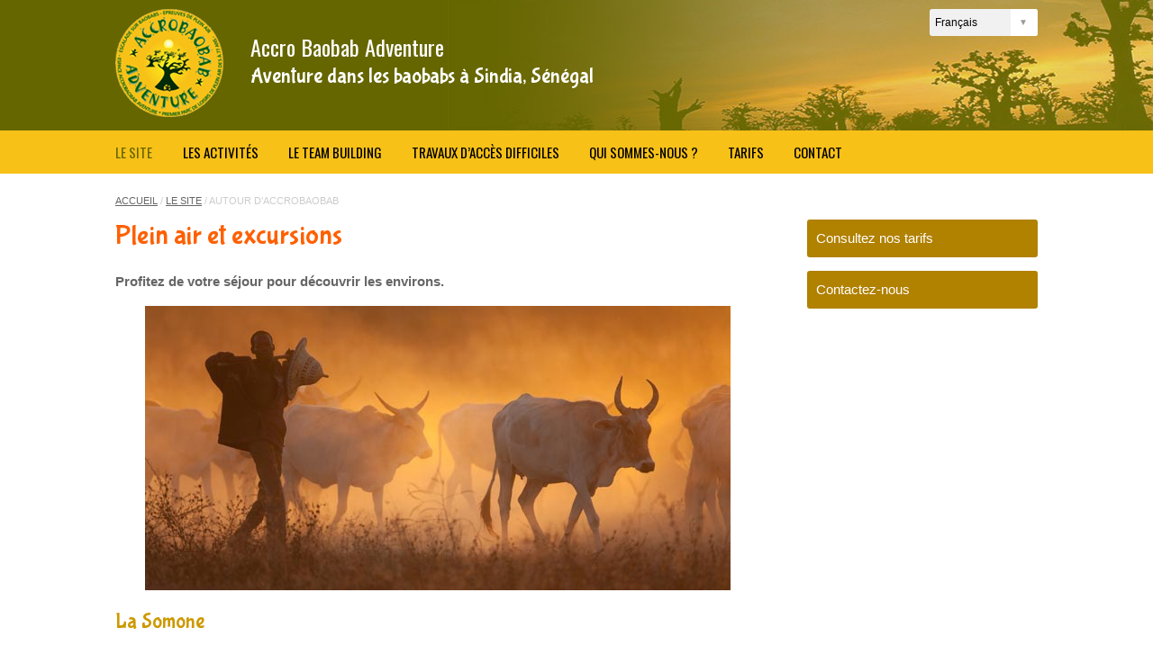

--- FILE ---
content_type: text/html; charset=utf-8
request_url: https://accro-baobab.com/autour-d-accrobaobab.html
body_size: 4601
content:
<!DOCTYPE html PUBLIC "-//W3C//DTD XHTML 1.0 Transitional//EN" "http://www.w3.org/TR/xhtml1/DTD/xhtml1-transitional.dtd">
<!--[if lt IE 7 ]> <html dir="ltr" lang="fr" xmlns="http://www.w3.org/1999/xhtml" xml:lang="fr" class="ltr fr no-js ie ie6"> <![endif]-->
<!--[if IE 7 ]> <html dir="ltr" lang="fr" xmlns="http://www.w3.org/1999/xhtml" xml:lang="fr" class="ltr fr no-js ie ie7"> <![endif]-->
<!--[if IE 8 ]> <html dir="ltr" lang="fr" xmlns="http://www.w3.org/1999/xhtml" xml:lang="fr" class="ltr fr no-js ie ie8"> <![endif]-->
<!--[if IE 9 ]> <html dir="ltr" lang="fr" xmlns="http://www.w3.org/1999/xhtml" xml:lang="fr" class="ltr fr no-js ie ie9"> <![endif]-->
<!--[if (gt IE 9)|!(IE)]><!--> <html dir="ltr" lang="fr" xmlns="http://www.w3.org/1999/xhtml" xml:lang="fr" class="ltr fr no-js"> <!--<![endif]-->
<head>
	<script type='text/javascript'>/*<![CDATA[*/(function(H){H.className=H.className.replace(/\bno-js\b/,'js')})(document.documentElement);/*]]>*/</script>
	<title>Autour d’Accrobaobab - Accro Baobab Adventure</title>
	<meta name="description" content=" Profitez de votre s&#233;jour pour d&#233;couvrir les environs. La Somone D&#039;une superficie de 7 000 ha, la lagune de la Somone est d&#233;sormais class&#233;e (&#8230;) " />
	<link rel="canonical" href="https://accro-baobab.com/autour-d-accrobaobab.html" />
	<meta http-equiv="Content-Type" content="text/html; charset=utf-8" />
<meta name="viewport" content="width=device-width, initial-scale=1" />

<link rel="alternate" type="application/rss+xml" title="Syndiquer tout le site" href="spip.php?page=backend" />
   
<link rel='stylesheet' href='local/cache-css/3441bcbf13c9ff58585515f130983c82.css?1759496765' type='text/css' />








<script>
var mediabox_settings={"auto_detect":true,"ns":"box","tt_img":true,"sel_g":"#documents_portfolio a[type='image\/jpeg'],#documents_portfolio a[type='image\/png'],#documents_portfolio a[type='image\/gif']","sel_c":".mediabox","str_ssStart":"Diaporama","str_ssStop":"Arr\u00eater","str_cur":"{current}\/{total}","str_prev":"Pr\u00e9c\u00e9dent","str_next":"Suivant","str_close":"Fermer","str_loading":"Chargement\u2026","str_petc":"Taper \u2019Echap\u2019 pour fermer","str_dialTitDef":"Boite de dialogue","str_dialTitMed":"Affichage d\u2019un media","splash_url":"","lity":{"skin":"_simple-dark","maxWidth":"90%","maxHeight":"90%","minWidth":"400px","minHeight":"","slideshow_speed":"2500","opacite":"0.9","defaultCaptionState":"expanded"}};
</script>
<!-- insert_head_css -->



<!-- Debut CS -->

<!-- Fin CS -->







 <link href="https://fonts.googleapis.com/css?family=Oswald:400,700" rel="stylesheet"> 
<link href="https://fonts.googleapis.com/css?family=Bubblegum+Sans" rel="stylesheet"> 


<script src="prive/javascript/jquery.js?1757328956" type="text/javascript"></script>

<script src="prive/javascript/jquery.form.js?1757328956" type="text/javascript"></script>

<script src="prive/javascript/jquery.autosave.js?1757328956" type="text/javascript"></script>

<script src="prive/javascript/jquery.placeholder-label.js?1757328956" type="text/javascript"></script>

<script src="prive/javascript/ajaxCallback.js?1757328956" type="text/javascript"></script>

<script src="prive/javascript/js.cookie.js?1757328956" type="text/javascript"></script>
<!-- insert_head -->
<script src="plugins-dist/mediabox/lib/lity/lity.js?1757328958" type="text/javascript"></script>
<script src="plugins-dist/mediabox/lity/js/lity.mediabox.js?1757328958" type="text/javascript"></script>
<script src="plugins-dist/mediabox/javascript/spip.mediabox.js?1757328958" type="text/javascript"></script>
<!-- Debut CS -->
<script src="local/couteau-suisse/header.js" type="text/javascript"></script>
<!-- Fin CS -->

<script type='text/javascript' src='local/cache-js/jsdyn-_js_cibloc_js-a46dd012.js?1759496765'></script>

<script src="squelettes/js/owl.carousel.min.js" type="text/javascript"></script>

<link rel="icon" type="image/x-icon" href="squelettes/images/favicon.ico" />
<link rel="shortcut icon" type="image/x-icon" href="squelettes/images/favicon.ico" /></head>

<body class="pas_surlignable page_article">
<div class="haut clearfix">
<div class="page">
	<div class="clearfix header">
	<h1 class="spip_logo_site"><a rel="start home" href="http://www.accro-baobab.com/" title="Accueil"><img
	src="local/cache-vignettes/L120xH120/siteon0-b9b71.png?1727016491" class='spip_logo' width='120' height='120' alt='Accro Baobab Adventure' /></a><span class="nom_site">Accro Baobab Adventure</span><span class="slogan">Aventure dans les baobabs à Sindia, Sénégal</span></h1>
	
</div>
<div class="formulaire_spip formulaire_menu_lang" id="formulaire_menu_lang">
<form method="post" action="https://accro-baobab.com/spip.php?action=converser&amp;redirect=autour-d-accrobaobab.html"><div>
	<input name="action" value="converser" type="hidden"
><input name="redirect" value="autour-d-accrobaobab.html" type="hidden"
>
	<label for="var_lang">Langues du site</label>
	<select name="var_lang" id="var_lang" class="selection" onchange="this.parentNode.parentNode.submit()">
		<option value='en' dir="ltr">English</option>
	

	 
		<option value='fr' selected="selected" dir="ltr">fran&#231;ais</option>
	</select>
	<noscript><p class="boutons"><input type="submit" class="submit" value="&gt;&gt;" /></p></noscript>
</div></form>
</div></div>
</div>
	<div class="navigation clearfix">
<div class="page">
<a style="display: none;" class="toggleMenu" href="#">Menu</a>
<ul class="nav">
		
		<li class="on">
        <a href="-le-site-.html">Le site</a>
        </li>
		
		<li>
        <a href="-les-activites-.html">Les activités</a>
        </li>
		
		<li>
        <a href="-le-team-building-.html">Le Team Building</a>
        </li>
		
		<li>
        <a href="-travaux-d-acces-difficiles-.html">Travaux d&#8217;accès difficiles</a>
        </li>
		
		<li>
        <a href="-qui-quoi-ou-et-aussi-.html">Qui sommes-nous&nbsp;?</a>
        </li>
		
		
		<li>
        <a href="consultez-nos-tarifs.html">Tarifs</a>
        </li>
		
		<li>
        <a href="contactez-nous.html">Contact</a>
        </li>
		
</ul>
</div>
</div>

    <script src="squelettes/js/menu.js" type="text/javascript"></script><div class="page">
	
	<div class="main clearfix">
			<p class="arbo"><a href="http://www.accro-baobab.com/">Accueil</a> / <a href="-le-site-.html">Le site</a> / <strong class="on">Autour d’Accrobaobab</strong></p>
            
            <div class="wrapper">
            <div class="content">	
			<div class="cartouche clearfix">
				<h1 class="surlignable entry-title">Plein air et excursions</h1>
			</div>
			
			<div class="chapo surlignable">Profitez de votre séjour pour découvrir les environs.</div>
			<div class="texte surlignable clearfix"><div class='spip_document_122 spip_document spip_documents spip_document_image spip_documents_center spip_document_center'>
<figure class="spip_doc_inner">


		<img src='local/cache-vignettes/L650xH316/AN_24210-0d216.jpg?1727016974' width='650' height='316' alt='' />
</figure>
</div><h2 class="spip">La Somone</h2><div class='spip_document_36 spip_document spip_documents spip_document_image spip_documents_right spip_document_right'>
<figure class="spip_doc_inner">


		<img src='local/cache-vignettes/L250xH167/somone-38518.jpg?1727016974' width='250' height='167' alt='' />
</figure>
</div>
<p>D&#8217;une superficie de 7 000 ha, la lagune de la Somone est désormais classée réserve naturelle. Tout au long de l&#8217;année, de nombreuses espèces d&#8217;oiseaux fréquentent la lagune&nbsp;: pélicans, hérons et aigrettes, flamands roses...</p>
<p>Entre la lagune et la forêt de baobabs, le tan, vaste zone sableuse, est plus ou moins inondé selon les marées ou les pluies à l&#8217;hivernage.</p>
<p>Le village vous propose <a href="http://www.au-senegal.com/petite-cote-nord-hotel-campements-et-residences,229.html" class="spip_out" rel="external">de nombreux hôtels et campements</a> et permet plusieurs excursions dans les villages environnants.</p>
<h2 class="spip">La réserve de Bandia</h2><div class='spip_document_37 spip_document spip_documents spip_document_image spip_documents_right spip_document_right'>
<figure class="spip_doc_inner">


		<img src='local/cache-vignettes/L250xH167/oiseaux-d1947.jpg?1727016974' width='250' height='167' alt='' />
</figure>
</div>
<p>La réserve animalière de Bandia est un parc de plus de 500 hectares&nbsp;: singes et gazelles s&#8217;amusent entre tumulus et baobabs le long des quelques 23 kilomètres de pistes.</p>
<p>Vous y croiserez les girafes majestueuses, côtoyant les rhinocéros, buffles, élans et autres oryx ou cobs de Buffon, parmi la grande diversité des races qui y sont hébergées. Et si le cœur vous en dit, vous pourrez déjeuner au restaurant,près du point d&#8217;eau où crocodiles, buffles, phacochères, singes et pintades vous y tiendront compagnie.</p>
<p>> <a href="http://www.reservedebandia.com/" class="spip_url spip_out" rel="external">http://www.reservedebandia.com/</a></p>
<h2 class="spip">Quelques animaux rencontrés autour d&#8217;Accro-baobab</h2>
            
            </div><!--.texte-->
		
			
			<div class="owl-carousel owl-theme">
            
    <div class="caroussel">
        <a href="IMG/jpg/chandeleur_2_-010.jpg" title="" rel="folio" class="mediabox">
        <img src="local/cache-gd2/38/5dc6215e636444069b38a95d6a84f5.jpg?1759496496" alt=""/>
        
        </a>
    </div>
            
    <div class="caroussel">
        <a href="IMG/jpg/dsc07614.jpg" title="" rel="folio" class="mediabox">
        <img src="local/cache-gd2/4f/a8de409235251704f67f43e89fb6d6.jpg?1759496496" alt=""/>
        
        </a>
    </div>
            
    <div class="caroussel">
        <a href="IMG/jpg/img_0991.jpg" title="" rel="folio" class="mediabox">
        <img src="local/cache-gd2/2e/23941cd2a3d7cca9ef76aa2b12ee7a.jpg?1759496496" alt=""/>
        
        </a>
    </div>
            
    <div class="caroussel">
        <a href="IMG/jpg/p8253121.jpg" title="" rel="folio" class="mediabox">
        <img src="local/cache-gd2/25/b37b5068f510b439ea922a552b0cb0.jpg?1759496496" alt=""/>
        
        </a>
    </div>
            
    <div class="caroussel">
        <a href="IMG/jpg/p8263147.jpg" title="" rel="folio" class="mediabox">
        <img src="local/cache-gd2/dd/dbd71f702bb56dd3118f06d6565b47.jpg?1759496496" alt=""/>
        
        </a>
    </div>
            
    <div class="caroussel">
        <a href="IMG/jpg/accrobaobab-mars2008-074.jpg" title="" rel="folio" class="mediabox">
        <img src="local/cache-gd2/d7/1917bd1c59655677f28c93af43a402.jpg?1759496496" alt=""/>
        
        </a>
    </div>
            
    <div class="caroussel">
        <a href="IMG/jpg/chantier-accro-2007-068.jpg" title="" rel="folio" class="mediabox">
        <img src="local/cache-gd2/d4/7705130f44999aec9894addcb6c423.jpg?1759496497" alt=""/>
        
        </a>
    </div>
            
</div><!--.slider-->
            
        <script>
            $(document).ready(function() {
              $('.owl-carousel').owlCarousel({
                loop: true,
                margin: 0,
				//dotsEach: 1,
				nav: true,
				autoplay: true,
				slideBy:1,
				autoHeight:true,
				autoplayTimeout: 5000,
				autoplayHoverPause: true,
                responsiveClass: true,
                responsive: {
                  0: {
                    items: 1
                  },
                  600: {
                    items: 1
                  },
                  1000: {
                    items: 1,
					nav: true
                  }
                }
              })
            })
          </script>
	
		</div><!--.content-->
		</div><!--.wrapper-->
	
	
		<div class="aside">
        
      <div class="contact">
<ul>

		<li>
			<a href="consultez-nos-tarifs.html">Consultez nos tarifs</a>
		</li>
	
		<li>
			<a href="contactez-nous.html">Contactez-nous</a>
		</li>
	
</ul>
</div>			
		</div><!--.aside-->

            
            
            
	
	</div><!--.main-->
<div class='ajaxbloc' data-ajax-env='p4UKA0M6faDZ/QArz+Trfns8QhQgC3BHVAbSHDHlZAClgfDrbVtioxDNlWPqPGmRBNcqa1MulrXIDrlT3wNWZo/TMwTDrqdgotdg2h0zm6zyHgHZGDCurO9+a4I8Gw59NcS/XCe5sVk43DrH0AgeF0x1Jrxf+XTcOLZdZQBaxmq1' data-origin="autour-d-accrobaobab.html">
    
    <div class="references">
    <h2>Voir aussi</h2>
   			<div class="grid">
            <div class="grid4">
            
					<div class="mtm">
						<a href="ou-sommes-nous.html"><img
	src="local/cache-gd2/8a/7b0643cc3e529e340d6195ff23515a.jpg?1727016968" class='spip_logo' width='400' height='250'
	alt="" /><div class="over">Où sommes-nous&nbsp;?</div></a>
                       
                        
					</div>
			
					<div class="mtm">
						<a href="les-lieux-de-vie.html"><img
	src="local/cache-gd2/c1/d2f1e3a2b19198de889bdc432a7218.jpg?1727016974" class='spip_logo' width='400' height='250'
	alt="" /><div class="over">Les lieux de vie</div></a>
                       
                        
					</div>
			
			</div>
            </div>
       </div>
	  
</div><!--ajaxbloc-->

</div><!--.page-->
	<div class="footer clearfix">
<div class="page">
	<p class="colophon">
		Accro Baobab Adventure · 		
        <a href="+credits-et-mentions-legales+.html">Crédits et mentions légales</a>
		

		<br /> 
		
        <a href="-le-site-.html">Le site</a>
		 · 
        <a href="-les-activites-.html">Les activités</a>
		 · 
        <a href="-le-team-building-.html">Le Team Building</a>
		 · 
        <a href="-travaux-d-acces-difficiles-.html">Travaux d&#8217;accès difficiles</a>
		 · 
        <a href="-qui-quoi-ou-et-aussi-.html">Qui sommes-nous&nbsp;?</a>
		
         - 
		
        <a href="consultez-nos-tarifs.html">Tarifs</a>
		 · 
        <a href="contactez-nous.html">Contact</a>
		
	</p>
	<small class="generator">
   <a href="https://www.facebook.com/accrobaobabaventure?fref=ts" target="_blank"><img src="squelettes/images/facebook.png" width="36" height="36" alt="Facebook"></a>
	
   </small>
	<p style="text-align:center; clear:both; padding-top:20px;">

<div id="TA_excellent502" class="TA_excellent" style="float:left;"><ul id="z6FOkbGknNFo" class="TA_links QGwVbF2mY"><li id="KFqlhngoc" class="7z3efZGq"><a target="_blank" href="https://www.tripadvisor.fr/Attraction_Review-g293831-d2649357-Reviews-Accrobaobab_Adventure-Dakar_Dakar_Region.html"><img src="https://static.tacdn.com/img2/brand_refresh/Tripadvisor_lockup_horizontal_secondary_registered.svg" alt="TripAdvisor" class="widEXCIMG" id="CDSWIDEXCLOGO"/></a></li></ul></div><script async src="https://www.jscache.com/wejs?wtype=excellent&uniq=502&locationId=2649357&lang=fr&display_version=2" data-loadtrk onload="this.loadtrk=true"></script>



<div id="TA_rated281" class="TA_rated" style="float:left;"><ul id="D18aqU" class="TA_links r6x80h"><li id="LWd1Z8N" class="i9e4Nlb7OS9D"><a target="_blank" href="https://www.tripadvisor.fr/Attraction_Review-g293831-d2649357-Reviews-Accrobaobab_Adventure-Dakar_Dakar_Region.html"><img src="https://www.tripadvisor.fr/img/cdsi/img2/badges/ollie-11424-2.gif" alt="TripAdvisor"/></a></li></ul></div><script async src="https://www.jscache.com/wejs?wtype=rated&uniq=281&locationId=2649357&lang=fr&display_version=2" data-loadtrk onload="this.loadtrk=true"></script>

</div>
</div>
</body>
</html>


--- FILE ---
content_type: application/x-javascript;charset=UTF-8
request_url: https://www.jscache.com/wejs?wtype=rated&uniq=281&locationId=2649357&lang=fr&display_version=2
body_size: 177
content:
(function(t,r,i,p){i=t.createElement(r);i.src="https://www.tripadvisor.fr/WidgetEmbed-rated?lang=fr&locationId=2649357&display_version=2&uniq=281";i.async=true;p=t.getElementsByTagName(r)[0];p.parentNode.insertBefore(i,p)})(document,"script");


--- FILE ---
content_type: application/x-javascript;charset=UTF-8
request_url: https://www.jscache.com/wejs?wtype=excellent&uniq=502&locationId=2649357&lang=fr&display_version=2
body_size: 178
content:
(function(t,r,i,p){i=t.createElement(r);i.src="https://www.tripadvisor.fr/WidgetEmbed-excellent?lang=fr&locationId=2649357&display_version=2&uniq=502";i.async=true;p=t.getElementsByTagName(r)[0];p.parentNode.insertBefore(i,p)})(document,"script");
